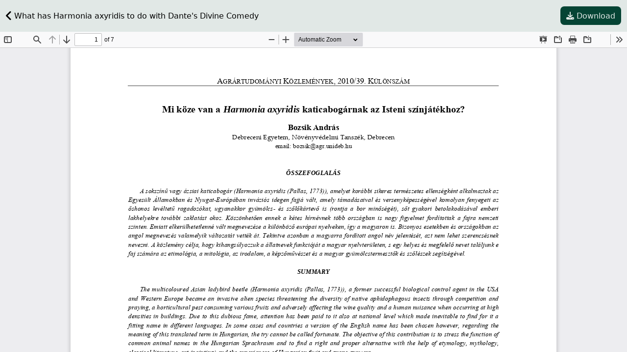

--- FILE ---
content_type: text/html; charset=utf-8
request_url: https://ojs.lib.unideb.hu/actaagrar/article/view/2743/2753
body_size: 1217
content:

<!DOCTYPE html>
<html lang="en" xml:lang="en">
<head>
	<meta charset="utf-8">
	<meta name="viewport" content="width=device-width, initial-scale=1.0">
	<title>
		View of What has Harmonia axyridis to do with Dante&amp;#039;s Divine Comedy
							| Acta Agraria Debreceniensis
			</title>

	
<meta name="generator" content="Open Journal Systems 3.4.0.9" />
	<link rel="stylesheet" href="https://ojs.lib.unideb.hu/plugins/themes/deenkTheme/resources/css/tailwind.css?v=3.4.0.9" type="text/css" /><link rel="stylesheet" href="https://ojs.lib.unideb.hu/actaagrar/$$$call$$$/page/page/css?name=stylesheet" type="text/css" /><link rel="stylesheet" href="https://ojs.lib.unideb.hu/plugins/generic/orcidProfile/css/orcidProfile.css?v=3.4.0.9" type="text/css" />
</head>

<body class="flex flex-col h-screen bg-primary-10">

	<div class="container mx-auto p-3">
		<div class="flex flex-row m-0 justify-between ps-5 pe-5 items-center py-2 flex-wrap">
			<div class="col-auto">
				<a href="https://ojs.lib.unideb.hu/actaagrar/article/view/2743" class="link-primary-75 text-decoration-none">
					<i class="fa-solid fa-angle-left fa-xl"></i>
					What has Harmonia axyridis to do with Dante&#039;s Divine Comedy
				</a>
			</div>
			<div class="col-auto">
				<a href="https://ojs.lib.unideb.hu/actaagrar/article/download/2743/2753/4847" class="button-primary">
				<i class="fa-solid fa-download"></i>
					<span class="label">
						Download
					</span>
				</a>
			</div>
		</div>
	</div>

	<script type="text/javascript" src="https://ojs.lib.unideb.hu/plugins/generic/pdfJsViewer/pdf.js/build/pdf.js"></script>
	<script type="text/javascript">
		
			$(document).ready(function() {
			PDFJS.workerSrc='https://ojs.lib.unideb.hu/plugins/generic/pdfJsViewer/pdf.js/build/pdf.worker.js';
			PDFJS.getDocument('https://ojs.lib.unideb.hu/actaagrar/article/download/2743/2753/4847').then(function(pdf) {
			// Using promise to fetch the page
			pdf.getPage(1).then(function(page) {
				var pdfCanvasContainer = $('#pdfCanvasContainer');
				var canvas = document.getElementById('pdfCanvas');
				// 1px border each side
				var viewport = page.getViewport(canvas.width / page.getViewport(1.0).width);
				var context = canvas.getContext('2d');
				var renderContext = {
					canvasContext: context,
					viewport: viewport
				};
				page.render(renderContext);
			});
			});
			});
		
	</script>
	<script type="text/javascript" src="https://ojs.lib.unideb.hu/plugins/generic/pdfJsViewer/pdf.js/web/viewer.js"></script>


	<iframe src="https://ojs.lib.unideb.hu/plugins/generic/pdfJsViewer/pdf.js/web/viewer.html?file=https%3A%2F%2Fojs.lib.unideb.hu%2Factaagrar%2Farticle%2Fdownload%2F2743%2F2753%2F4847" allowfullscreen webkitallowfullscreen
		class="grow"></iframe>
	<script src="https://ojs.lib.unideb.hu/plugins/themes/deenkTheme/resources/js/libraries.bundle.js?v=3.4.0.9" type="text/javascript"></script><script src="https://ojs.lib.unideb.hu/plugins/themes/deenkTheme/resources/js/author_affiliation.js?v=3.4.0.9" type="text/javascript"></script><script src="https://ojs.lib.unideb.hu/plugins/themes/deenkTheme/resources/js/citation_style.js?v=3.4.0.9" type="text/javascript"></script><script src="https://ojs.lib.unideb.hu/plugins/themes/deenkTheme/resources/js/index_site.js?v=3.4.0.9" type="text/javascript"></script><script src="https://ojs.lib.unideb.hu/plugins/themes/deenkTheme/resources/js/journal_category.js?v=3.4.0.9" type="text/javascript"></script><script src="https://ojs.lib.unideb.hu/plugins/themes/deenkTheme/resources/js/alphabet_search.js?v=3.4.0.9" type="text/javascript"></script><script type="text/javascript">
(function (w, d, s, l, i) { w[l] = w[l] || []; var f = d.getElementsByTagName(s)[0],
j = d.createElement(s), dl = l != 'dataLayer' ? '&l=' + l : ''; j.async = true;
j.src = 'https://www.googletagmanager.com/gtag/js?id=' + i + dl; f.parentNode.insertBefore(j, f);
function gtag(){dataLayer.push(arguments)}; gtag('js', new Date()); gtag('config', i); })
(window, document, 'script', 'dataLayer', 'UA-118055229-5');
</script>

</body>

</html>